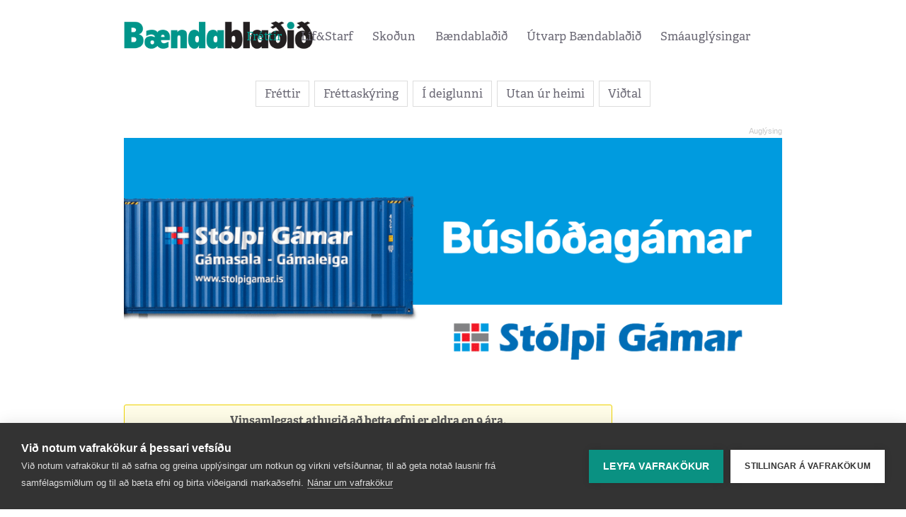

--- FILE ---
content_type: text/html; charset=UTF-8
request_url: https://www.bbl.is/frettir/aerin-sarabia-i-husavik-a-strondum-bar-sex-spraekum-lombum
body_size: 14889
content:
<!DOCTYPE html>
<html lang="is">
<head>
<meta charset="utf-8">
<meta http-equiv="X-UA-Compatible" content="IE=edge">
<meta name="format-detection" content="telephone=no">
<title>&#198;rin Sarab&#237;a &#237; H&#250;sav&#237;k &#225; Str&#246;ndum bar sex spr&#230;kum l&#246;mbum - Bændablaðið</title>
<link rel="stylesheet" href="/stylesheets/app.css?20210830c">
<meta name="viewport" content="width=device-width, initial-scale=1">
<link rel="shortcut icon" type="image/x-icon" href="/file/1/favicon.ico"/>

<script type="text/plain" data-consent="analytics">
function udm_(e){var t="comScore=",n=document,r=n.cookie,i="",s="indexOf",o="substring",u="length",a=2048,f,l="&ns_",c="&",h,p,d,v,m=window,g=m.encodeURIComponent||escape;if(r[s](t)+1)for(d=0,p=r.split(";"),v=p[u];d<v;d++)h=p[d][s](t),h+1&&(i=c+unescape(p[d][o](h+t[u])));e+=l+"_t="+ +(new Date)+l+"c="+(n.characterSet||n.defaultCharset||"")+"&c8="+g(n.title)+i+"&c7="+g(n.URL)+"&c9="+g(n.referrer),e[u]>a&&e[s](c)>0&&(f=e[o](0,a-8).lastIndexOf(c),e=(e[o](0,f)+l+"cut="+g(e[o](f+1)))[o](0,a)),n.images?(h=new Image,m.ns_p||(ns_p=h),h.src=e):n.write("<","p","><",'img src="',e,'" height="1" width="1" alt="*"',"><","/p",">")};
udm_('http'+(document.location.href.charAt(4)=='s'?'s://sb':'://b')+'.scorecardresearch.com/b?c1=2&c2=19986860&ns_vsite=bbl.is');
(function() {
	var udm = document.createElement('script');
	udm.type = 'text/javascript';
	udm.language = 'JavaScript1.3';
	udm.src = 'https://sb.scorecardresearch.com/c2/19986860/cs.js';

	var s = document.getElementsByTagName('script')[0];
	s.parentNode.insertBefore(udm, s);
})();
</script>

<!-- Google tag (gtag.js) -->
<script async src="https://www.googletagmanager.com/gtag/js?id=G-7KXNY5PY44"></script>
<script type="text/plain" data-consent="analytics">
   window.dataLayer = window.dataLayer || [];
   function gtag(){dataLayer.push(arguments);}
   gtag('js', new Date());
   gtag('config', 'G-7KXNY5PY44');
</script>

<script type="text/javascript">
var cpm = {};
(function(h,u,b){
var d=h.getElementsByTagName("script")[0],e=h.createElement("script");
e.async=true;e.src='https://cookiehub.net/c2/f33a91df.js';
e.onload=function(){u.cookiehub.load(b);}
d.parentNode.insertBefore(e,d);
})(document,window,cpm);
</script>

<link rel="apple-touch-icon" sizes="57x57" href="/favicon/apple-icon-57x57.png">
<link rel="apple-touch-icon" sizes="60x60" href="/favicon/apple-icon-60x60.png">
<link rel="apple-touch-icon" sizes="72x72" href="/favicon/apple-icon-72x72.png">
<link rel="apple-touch-icon" sizes="76x76" href="/favicon/apple-icon-76x76.png">
<link rel="apple-touch-icon" sizes="114x114" href="/favicon/apple-icon-114x114.png">
<link rel="apple-touch-icon" sizes="120x120" href="/favicon/apple-icon-120x120.png">
<link rel="apple-touch-icon" sizes="144x144" href="/favicon/apple-icon-144x144.png">
<link rel="apple-touch-icon" sizes="152x152" href="/favicon/apple-icon-152x152.png">
<link rel="apple-touch-icon" sizes="180x180" href="/favicon/apple-icon-180x180.png">
<link rel="icon" type="image/png" sizes="192x192"  href="/favicon/android-icon-192x192.png">
<link rel="icon" type="image/png" sizes="32x32" href="/favicon/favicon-32x32.png">
<link rel="icon" type="image/png" sizes="96x96" href="/favicon/favicon-96x96.png">
<link rel="icon" type="image/png" sizes="16x16" href="/favicon/favicon-16x16.png">
<link rel="manifest" href="/favicon/manifest.json">
<meta name="msapplication-TileColor" content="#ffffff">
<meta name="msapplication-TileImage" content="/favicon/ms-icon-144x144.png">
<meta name="theme-color" content="#ffffff">

<meta property="og:type" content="article">
<meta property="og:title" content="Ærin Sarabía í Húsavík á Ströndum bar sex sprækum lömbum">
<meta property="og:description" content="Bændurnir Hafdís Sturlaugs­dóttir og Matthías Sævar Lýðsson í Húsavík í Steingrímsfirði á Ströndum upplifðu einstakan atburð þann 5. maí síðastliðinn þegar ærin þeirra, Sarabía, bar sex lömbum og öllum lifandi. Afar sjaldgæft er að slíkt gerist hér á landi.   „Þetta gekk vel,“ sagði Hafdís í samt...">
<meta property="og:image" content="https://www.bbl.is/media/1/20160519_154920.jpg">
<meta property="og:url" content="https://www.bbl.is/frettir/aerin-sarabia-i-husavik-a-strondum-bar-sex-spraekum-lombum" />
<meta property="article:section" content="Fréttir"/>

  <script type="text/javascript" src="//log.gallup.is/gallup.js" async></script>
</head> 
<body class="">
  <div id="fb-root"></div>
  <script async defer crossorigin="anonymous" src="https://connect.facebook.net/is_IS/sdk.js#xfbml=1&version=v8.0" nonce="hI3wI3zL"></script>
 <div class="container-fluid header-section bg-white">
  <header class="container">
    <div class="row">
      <div class="logo">
        <a href="/"><img src="/images/logo.png" alt="Bændablaðið"/></a>
      </div>
 
<nav>
	<ul>
<li><a href="/frettir" class="active" target="">Fréttir</a>		<ul>
<li><a href="/frettir/frettir" class="">Fréttir</a></li><li><a href="/frettir/frettaskyring" class="">Fréttaskýring</a></li><li><a href="/frettir/i-deiglunni" class="">Í deiglunni</a></li><li><a href="/frettir/utan-ur-heimi" class="">Utan úr heimi</a></li><li><a href="/frettir/vidtal" class="">Viðtal</a></li>		</ul>
</li><li><a href="/lif-og-starf" class="" target="">Líf&Starf</a>		<ul>
<li><a href="/lif-og-starf/lif-og-starf" class="">Líf og starf</a></li><li><a href="/lif-og-starf/matarkrokurinn" class="">Matarkrókurinn</a></li><li><a href="/lif-og-starf/hannyrdahornid" class="">Hannyrðahornið</a></li><li><a href="/lif-og-starf/bondinn" class="">Bóndinn</a></li><li><a href="/lif-og-starf/folkid-sem-erfir-landid" class="">Fólkið sem erfir landið</a></li><li><a href="/lif-og-starf/menning" class="">Menning</a></li><li><a href="/lif-og-starf/velabasinn" class="">Vélabásinn</a></li>		</ul>
</li><li><a href="/skodun" class="" target="">Skoðun</a>		<ul>
<li><a href="/skodun/lesendaryni" class="">Lesendarýni</a></li><li><a href="/skodun/a-faglegum-notum" class="">Á faglegum nótum</a></li><li><a href="/skodun/af-vettvangi-baendasamtakana" class="">Af vettvangi Bændasamtakana</a></li><li><a href="/skodun/leidari" class="">Leiðari</a></li>		</ul>
</li><li><a href="/baendabladid" class="" target="">Bændablaðið</a>		<ul>
<li><a href="/baendabladid/um-baendabladid" class="">Um Bændablaðið</a></li><li><a href="/baendabladid/starfsfolk" class="">Starfsfólk</a></li><li><a href="/baendabladid/auglysingar-og-utgafudagsetningar" class="">Auglýsingar og útgáfudagsetningar</a></li><li><a href="/baendabladid/askrift" class="">Áskrift</a></li><li><a href="/baendabladid/timarit-baendabladsins" class="">Tímarit Bændablaðsins</a></li><li><a href="/baendabladid/dreifingastadir" class="">Dreifingastaðir</a></li><li><a href="/baendabladid/hladan" class="">Hlaðan </a></li>		</ul>
</li><li><a href="/utvarp-baendabladid" class="" target="">Útvarp Bændablaðið</a></li><li><a href="/smaauglysingar" class="" target="">Smáauglýsingar</a></li>	</ul>
</nav> 


    </div>

    <div>
      <a class="mobile-toggler d-sm-block d-md-block d-lg-none d-xl-none" href="javascript:void(0)">
        <span></span>
        <span></span>
        <span></span>
        <span></span>
      </a>
    </div>     
  </header>
</div>

<div class="container">
    <div class="row mb-4">
        <div class="col-12">
            <div class="text-center ">
                <ul class="tabs">
                        <li class="">
                            <a href="/frettir/frettir" target="">Fr&#233;ttir</a>
                        </li>
                        <li class="">
                            <a href="/frettir/frettaskyring" target="">Fr&#233;ttask&#253;ring</a>
                        </li>
                        <li class="">
                            <a href="/frettir/i-deiglunni" target="">&#205; deiglunni</a>
                        </li>
                        <li class="">
                            <a href="/frettir/utan-ur-heimi" target="">Utan &#250;r heimi</a>
                        </li>
                        <li class="">
                            <a href="/frettir/vidtal" target="">Vi&#240;tal</a>
                        </li>
                </ul>
            </div>
        </div>
    </div>
</div>


  <main>


	<div class="container m-auto d-none d-sm-block pb-4" data-noindex="1">
		<div class="row">
			<div class="ad m-auto">
				<div>
                    <a href="/click.aspx?id=116321" target="_blank">
                            <img src="/media/1/stolpi-gamar-geymslugamar1018x360.gif" border="0" alt="St&#243;lpiG&#225;mar">
                    </a>
				</div>
			</div>
		</div>
	</div>
	<div class="container m-auto d-block d-sm-none w-100 text-center pb-4" data-noindex="1">
		<div class="row">
			<div class="ad m-auto">
				<div>
                    <a href="/click.aspx?id=116321" target="_blank">
                            <img src="/media/1/stolpi-gamar-geymslugamar1018x360.gif" border="0" alt="St&#243;lpiG&#225;mar">
                    </a>
				</div>
			</div>
		</div>
	</div>		

	<div class="container  py-4">
		<div class="row">
			<div class="col-lg-9">
				<section data-dr-type="section" data-dr-name="body">
				
	<div class="articles">
		<div class="article">
						<div class="alert">Vinsamlegast athugið að þetta efni er eldra en 9 ára.</div>




				<div class="article-image mb-3">
                    <figure>
                            <img src="/media/1/20160519_154920.jpg?w=900" alt="&#198;rin Sarab&#237;a &#237; H&#250;sav&#237;k &#225; Str&#246;ndum bar sex spr&#230;kum l&#246;mbum" border="0">
                                                                    </figure>
				</div>

			<div class="article-text">
				<span class="date mb-3"><a href="/lif-og-starf" class="text-secondary">L&#237;f&amp;Starf </a> 7. júní 2016</span>

				<h1>Ærin Sarabía í Húsavík á Ströndum bar sex sprækum lömbum</h1>

					<div class="mb-4"><strong>Höfundur:</strong> H&#246;r&#240;ur Kristj&#225;nsson </div>

				<div>
	B&aelig;ndurnir Hafd&iacute;s Sturlaugs&shy;d&oacute;ttir og Matth&iacute;as S&aelig;var L&yacute;&eth;sson &iacute; H&uacute;sav&iacute;k &iacute; Steingr&iacute;msfir&eth;i &aacute; Str&ouml;ndum upplif&eth;u einstakan atbur&eth; &thorn;ann 5. ma&iacute; s&iacute;&eth;astli&eth;inn &thorn;egar &aelig;rin &thorn;eirra, Sarab&iacute;a, bar sex l&ouml;mbum og &ouml;llum lifandi. Afar sjaldg&aelig;ft er a&eth; sl&iacute;kt gerist h&eacute;r &aacute; landi.</div>
<div>
	&nbsp;</div>
<div>
	&bdquo;&THORN;etta gekk vel,&ldquo; sag&eth;i Hafd&iacute;s &iacute; samtali vi&eth; B&aelig;ndabla&eth;i&eth; en um var a&eth; r&aelig;&eth;a &thorn;rj&uacute; hr&uacute;tl&ouml;mb og &thorn;rj&aacute;r gimbrar. &bdquo;&THORN;au voru &ouml;ll spr&aelig;k &thorn;egar &thorn;au komu &iacute; heiminn.&ldquo;</div>
<div>
	&nbsp;</div>
<div>
	H&uacute;n telur a&eth; &thorn;etta kunni a&eth; einhverju leyti a&eth; sk&yacute;rast af &thorn;v&iacute; a&eth; &thorn;au eru me&eth; f&eacute; &iacute; s&iacute;num stofni sem hafa svokalla&eth; &THORN;okugen sem veldur ofurfrj&oacute;semi. Sarab&iacute;a ber n&uacute;meri&eth; 13-308. Foreldrar hennar eru Dolli (09-892) sem var &aacute; s&aelig;&eth;ingarst&ouml;&eth; og kom fr&aacute; Ragnari Bragasyni, b&oacute;nda &aacute; Heydals&aacute; &aacute; Str&ouml;ndum, og m&oacute;&eth;irin er Klukka (11-134) heimaalin &iacute; H&uacute;sav&iacute;k.</div>
<div>
	&nbsp;</div>
<div>
	<strong>Ber nafn teiknimyndastj&ouml;rnu</strong></div>
<div>
	&nbsp;</div>
<div>
	Nafni&eth; Sarab&iacute;a &aacute; &aacute;nni sem eigna&eth;ist sexlembingana &thorn;ykir s&eacute;rstakt. &THORN;a&eth; var barnabarn &thorn;eirra Hafd&iacute;sar og Matth&iacute;asar sem gaf henni nafni&eth;. Hann heitir Ingvar &THORN;&oacute;r P&eacute;tursson (5 &aacute;ra) og nefndi hann kindina eftir teiknimyndapers&oacute;nu &iacute; Konungi lj&oacute;nanna. Hafd&iacute;s segir a&eth; Sarab&iacute;a s&eacute; afar g&aelig;f og komi rakleitt til &thorn;eirra til a&eth; l&aacute;ta klappa s&eacute;r ef &thorn;au stoppa vi&eth; gar&eth;ann &thorn;ar sem h&uacute;n er.</div>
<div>
	&nbsp;</div>
<div>
	<strong>Mikil frj&oacute;semi hj&aacute; f&eacute;nu &iacute; H&uacute;sav&iacute;k</strong></div>
<div>
	&nbsp;</div>
<div>
	&bdquo;&THORN;a&eth; er g&oacute;&eth; frj&oacute;semi &iacute; stofninum og t&ouml;luvert af &thorn;r&iacute;lembum og fj&oacute;rlembum &iacute; gegnum t&iacute;&eth;ina. Vi&eth; h&ouml;fum &aacute;&eth;ur fengi&eth; fimm l&ouml;mb, en &thorn;&aacute; var eitt lambi&eth; dautt, en vi&eth; h&ouml;fum aldrei &aacute;&eth;ur fengi&eth; sex l&ouml;mb &iacute; einu og &ouml;ll lifandi og spr&aelig;k. Vi&eth; erum b&uacute;in a&eth; venja fj&ouml;gur l&ouml;mb undan m&oacute;&eth;urinni undir a&eth;rar &aelig;r svo h&uacute;n er bara me&eth; tv&ouml; n&uacute;na.&ldquo;</div>
<div>
	&nbsp;</div>
<div>
	&THORN;au hj&oacute;n eru me&eth; um 450 fj&aacute;r og var b&uacute;ist vi&eth; a&eth; bur&eth;i &aacute; b&aelig;num lyki um n&yacute;li&eth;na helgi. Megni&eth; er tv&iacute;lembt, en einar fj&oacute;rar fj&oacute;rlembdar. Hafd&iacute;s segir a&eth; &thorn;a&eth; hafi veri&eth; beitt s&oacute;nar &aacute; f&eacute;&eth; til a&eth; kanna hva&eth; &aelig;rnar voru me&eth; m&ouml;rg l&ouml;mb. &THORN;&aacute; hafi s&eacute;st me&eth; g&oacute;&eth;u m&oacute;ti fj&ouml;gur l&ouml;mb hj&aacute; sexlembunni, en talningama&eth;ur &thorn;or&eth;i ekki a&eth; segja til um hvort &thorn;a&eth; v&aelig;ru fleiri.&nbsp;</div>
<div>
	&nbsp;</div>
<div>
	<strong>Bur&eth;urinn gekk vel</strong></div>
<div>
	&nbsp;</div>
<div>
	&bdquo;Vi&eth; reyndum bara a&eth; gera vel vi&eth; fleirlemburnar okkar og &thorn;a&eth; lukka&eth;ist vel &thorn;&oacute; ekki hafi &ouml;ll l&ouml;mbin veri&eth; &nbsp; mj&ouml;g st&oacute;r,&ldquo; segir Hafd&iacute;s. Vi&eth; sl&iacute;ka lambamerg&eth; &iacute; einni kind m&aelig;tti &aelig;tla a&eth; bur&eth;ur gengi illa. Sl&iacute;kt var &thorn;&oacute; ekki raunin.&nbsp;</div>
<div>
	&nbsp;</div>
<div>
	&bdquo;Vi&eth; st&oacute;&eth;um yfir henni me&eth;an h&uacute;n bar, en h&uacute;n skila&eth;i l&ouml;mbunum &ouml;llum skammlaust &aacute;n hj&aacute;lpar. Eitt e&eth;a tv&ouml; komu &thorn;&oacute; &aacute; afturf&oacute;tunum, en &ouml;ll hin &aacute; e&eth;lilegan h&aacute;tt.&ldquo;</div>
<div>
	&nbsp;</div>
<div>
	<strong>Miki&eth; kal &iacute; t&uacute;num</strong></div>
<div>
	&nbsp;</div>
<div>
	&THORN;egar bur&eth;i l&yacute;kur b&iacute;&eth;a &ouml;nnur vi&eth;amikil st&ouml;rf &thorn;eirra hj&oacute;na &aacute; H&uacute;sav&iacute;kurb&uacute;inu. Hafd&iacute;s segir a&eth; t&uacute;n &thorn;ar um sl&oacute;&eth;ir s&eacute;u v&iacute;&eth;a illa kalin.&nbsp;</div>
<div>
	&nbsp;</div>
<div>
	&bdquo;Kali&eth; er miki&eth; og hefur ekki veri&eth; meira s&iacute;&eth;an &aacute; kal&aacute;runum &iacute; kringum 1970. Hj&aacute; okkur eru a&eth; minnsta kosti 9 hektarar mj&ouml;g illa farnir. Ekki er v&iacute;st a&eth; allt ver&eth;i endurr&aelig;kta&eth;. N&uacute;na er b&uacute;i&eth; a&eth; vinna upp 6 hektara sem voru rifnir upp &iacute; fyrra. Gert er r&aacute;&eth; fyrir a&eth; s&aacute; &thorn;ar r&yacute;gresi. Be&eth;i&eth; er eftir &uacute;ttekt til a&eth; sj&aacute; hve miki&eth; &iacute; vi&eth;b&oacute;t ver&eth;i unni&eth; upp.</div>
<div>
	&nbsp;</div>
<div>
	<strong>Framlei&eth;sla beint fr&aacute; b&yacute;li n&yacute;tur mikilla vins&aelig;lda</strong></div>
<div>
	&nbsp;</div>
<div>
	&THORN;a&eth; er meira en sau&eth;fj&aacute;rr&aelig;ktin sj&aacute;lf sem stundu&eth; er &iacute; H&uacute;sav&iacute;k, &thorn;v&iacute; &thorn;ar er einnig kj&ouml;tvinnsla sem gott or&eth; fer af. &THORN;ar fullvinna &thorn;au sitt eigi&eth; kj&ouml;t og selja.</div>
<div>
	&nbsp;</div>
<div>
	&bdquo;Vi&eth; vinnum um 25% af kj&ouml;tframlei&eth;slunni &aacute; b&aelig;num h&eacute;r heima og seljum afur&eth;irnar h&eacute;r &aacute; sv&aelig;&eth;inu. Vi&eth; sl&aacute;trum &ouml;llu okkar f&eacute; &aacute; Bl&ouml;ndu&oacute;si og hefur veri&eth; afar gott a&eth; eiga stj&oacute;rnendur og starfsmenn &thorn;ar. &THORN;eir eru afskaplega li&eth;legir og l&aacute;ta skrokkana hanga eftir okkar &oacute;skum.</div>
<div>
	&nbsp;</div>
<div>
	Vi&eth; sj&aacute;um svo veitingah&uacute;sinu Caf&eacute; Riis &aacute; H&oacute;lmav&iacute;k, sem er mj&ouml;g flott veitingah&uacute;s, fyrir &ouml;llu lambakj&ouml;ti. Er &thorn;v&iacute; haldi&eth; &aacute; lofti &thorn;ar hva&eth;an kj&ouml;ti&eth; kemur. R&eacute;ttirnir eru merktir beint fr&aacute; b&yacute;li og undir slagor&eth;unum Veisla a&eth; vestan. &THORN;&aacute; erum vi&eth; a&eth; vinna a&eth; &thorn;v&iacute; a&eth; &thorn;au geti fengi&eth; n&yacute;ja upprunavottunarmerki&eth; fr&aacute; Landssamt&ouml;kum sau&eth;fj&aacute;rb&aelig;nda &thorn;ar sem veitingakonan er me&eth; svo marga r&eacute;tti fr&aacute; okkur.&ldquo;</div>
<div>
	&nbsp;</div>
<div>
	Segir Hafd&iacute;s a&eth; miki&eth; s&eacute; spurt um framlei&eth;sluna, einkum af &uacute;tlendingum, og hvort kj&ouml;ti&eth; s&eacute; af sv&aelig;&eth;inu. Auk &thorn;ess a&eth; sj&aacute; fr&uacute; B&aacute;ru &nbsp;Karlsd&oacute;ttur &aacute; Caf&eacute; Riis fyrir kindakj&ouml;ti, &thorn;&aacute; selja &thorn;au einnig kj&ouml;t til Stellu Gu&eth;mundsd&oacute;ttur hj&aacute; fer&eth;a&thorn;j&oacute;nustufyrirt&aelig;kinu &iacute; Heydal vi&eth; &Iacute;safjar&eth;ardj&uacute;p og l&iacute;ka til veitingah&uacute;ssins &aacute; Laugarh&oacute;li.&nbsp;</div>
<div>
	&nbsp;</div>
<div>
	&bdquo;&THORN;etta hefur gengi&eth; vonum framar. Svo h&ouml;fum vi&eth; veri&eth; a&eth; kynna okkar v&ouml;rur &iacute; H&ouml;rpunni &iacute; Reykjav&iacute;k og h&ouml;fum selt v&iacute;&eth;ar.&ldquo;</div>
<div>
	&nbsp;</div>
<div>
	<strong>Hafa ekki undan a&eth; framlei&eth;a &bdquo;Lostalengjur&ldquo;</strong></div>
<div>
	&nbsp;</div>
<div>
	A&eth;allinn okkar &iacute; framlei&eth;slunni er &thorn;&oacute; &bdquo;Lostalengjur&ldquo;. &THORN;a&eth; er a&eth;albl&aacute;berjamar&iacute;nera&eth; &aelig;rkj&ouml;t e&eth;a &aelig;rv&ouml;&eth;var sem eru l&iacute;tils h&aacute;ttar reyktir og s&iacute;&eth;an &thorn;urrka&eth;ir. &THORN;etta er eins konar &thorn;urrskinka. &THORN;etta erum vi&eth; b&uacute;in a&eth; vera me&eth; &iacute; ein &aacute;tta &aacute;r og vorum &iacute; &thorn;r&oacute;unarverkefni me&eth; &thorn;etta me&eth; MAT&Iacute;S. Vi&eth; h&ouml;fum svo &thorn;r&oacute;a&eth; &thorn;etta frekar og betrumb&aelig;tt framlei&eth;sluna. N&uacute;na erum vi&eth; komin &aacute; gott r&oacute;l me&eth; &thorn;essa framlei&eth;slu og varan selst &uacute;t &uacute;r h&ouml;ndunum &aacute; okkur jafn &oacute;&eth;um og vi&eth; framlei&eth;um. Vi&eth; h&ouml;fum bara ekki n&aelig;gan t&iacute;ma afgangs til a&eth; geta framleitt n&oacute;gu miki&eth;.&ldquo;</div>
<div>
	&nbsp;</div>
<div>
	<strong>N&aacute; auknum vir&eth;isauka &uacute;t &uacute;r eigin framlei&eth;slu</strong></div>
<div>
	&nbsp;</div>
<div>
	&minus; Hvernig er svona heimavinnsla a&eth; koma &uacute;t, er &thorn;etta a&eth; borga sig?</div>
<div>
	&bdquo;&Eacute;g held a&eth; vi&eth; s&eacute;um alveg a&eth; f&aacute; fyrir okkar vinnu. Vi&eth; f&aacute;um vir&eth;isaukann sem skapast me&eth; heimaframlei&eth;slunni. L&iacute;ka &thorn;a&eth; a&eth; geta bo&eth;i&eth; upp &aacute; afur&eth;ir &uacute;r h&eacute;ra&eth;i, &thorn;a&eth; finnst m&eacute;r skipta miklu m&aacute;li.&ldquo;</div>
<div>
	Eiginma&eth;urinn Matth&iacute;as S&aelig;var L&yacute;&eth;sson er fr&aacute; b&aelig;num H&uacute;sav&iacute;k &thorn;ar sem foreldrar hans bjuggu &aacute;&eth;ur og &aelig;ttmenni hans hafa veri&eth; &thorn;ar &iacute; fimm &aelig;ttli&eth;i. T&oacute;ku Matth&iacute;as og Hafd&iacute;s alfari&eth; vi&eth; b&uacute;skapnum um 1990. Fyrir utan a&eth; sinna b&uacute;st&ouml;rfum er Hafd&iacute;s s&eacute;rfr&aelig;&eth;ingur hj&aacute; N&aacute;tt&uacute;rustofu Vestfjar&eth;a og sinnir &thorn;ar gr&oacute;&eth;urranns&oacute;knum og fleiru fr&aacute; starfst&ouml;&eth; sinni &aacute; H&oacute;lmav&iacute;k.</div>
<div>
	&nbsp;</div>
<h3>
	<strong>Sexlembingar afsprengi ofurfrj&oacute;semi vegna &thorn;okugens &iacute; sau&eth;f&eacute;</strong></h3>
<div>
	Dr. &Oacute;lafur R. D&yacute;rmundsson, sj&aacute;lfst&aelig;tt starfandi r&aacute;&eth;unautur, segir a&eth; sexlembingarnir &iacute; H&uacute;sav&iacute;k s&eacute;u ekki einstakt fyrirb&aelig;ri en sl&iacute;kur bur&eth;ur s&eacute; mj&ouml;g sjaldg&aelig;fur.</div>
<div>
	&nbsp;</div>
<div>
	&bdquo;Venjulega er um a&eth; r&aelig;&eth;a &aelig;r me&eth; &THORN;okugeni&eth; sem lei&eth;ir til &thorn;ess a&eth; fleiri egg losna og frj&oacute;vgast en &iacute; &ouml;&eth;ru f&eacute;. M&aelig;tti kalla ofurfrj&oacute;semi,&ldquo; segir &Oacute;lafur.</div>
<div>
	&nbsp;</div>
<div>
	&bdquo;Fyrsta tilviki&eth; sem m&eacute;r er kunnugt um var &aelig;rin St&oacute;ra-Kolla fr&aacute; St&oacute;rul&aacute;g &iacute; Hornafir&eth;i en &aelig;rin sem geni&eth; er kennt vi&eth; h&eacute;t &THORN;oka fr&aacute; Smyrlabj&ouml;rgum &iacute; Borgarhafnarhreppi hinum forna &iacute; Austur- Skaftafellsss&yacute;slu. &THORN;eir dr. J&oacute;n Vi&eth;ar J&oacute;nmundsson og dr. Stef&aacute;n A&eth;alsteinsson hafa einkum rannsaka&eth; og skrifa&eth; um &THORN;okuf&eacute; og hvernig &THORN;okugeni&eth; var uppg&ouml;tva&eth;.&nbsp;</div>
<div>
	&nbsp;</div>
<div>
	&Aacute;ri&eth; 2008 s&yacute;ndu dr. Stephen C. Bishop og samstarfmenn hans fram &aacute; a&eth; um st&ouml;kkbreytingu v&aelig;ri a&eth; r&aelig;&eth;a, en &iacute; Edinborg &iacute; Skotlandi og Aberystwyth &iacute; Wales voru r&aelig;kta&eth;ir blendingar me&eth; s&aelig;&eth;i &uacute;r tveim &iacute;slenskum hr&uacute;tum, Sk&uacute;m 81-844 og &THORN;risti 83-836, sem sent var til Edinborgar hausti&eth; 1985.&ldquo;</div>
<div>
	Fr&aacute; &thorn;eim &uacute;tflutningi var m.a. greint &iacute; myndskreyttri grein &iacute; Frey, 13.&ndash;14. tbl. 1990 eftir dr. &Oacute;laf R. D&yacute;rmundsson, en hann sko&eth;a&eth;i blendingsl&ouml;mbin, b&aelig;&eth;i &iacute; Edinborg og Aberystwyth, um m&aacute;na&eth;am&oacute;tin &aacute;g&uacute;st/september 1986. Ni&eth;urst&ouml;&eth;ur dr. Stephen og samstarfsmanna voru bygg&eth;ar &aacute; Edinborgarg&ouml;gnunum &thorn;ar sem unni&eth; var me&eth; Cheviot-f&eacute;.</div>
<div>
	&nbsp;</div>
<div>
	St&oacute;ra-Kolla, sem var uppi um og upp &uacute;r 1980, var venjulega &thorn;r&iacute;- e&eth;a fj&oacute;rlembd. H&uacute;n f&oacute;stra&eth;i sj&aacute;lf tv&ouml; af l&ouml;mbunum en hin fj&ouml;gur voru vanin undir a&eth;rar &aelig;r. &Ouml;ll lif&eth;u og voru falleg um hausi&eth;. Mynd af henni me&eth; l&ouml;mbin sex um hausti&eth; er m.a. &aacute; bls. 111 &iacute; minningarriti um dr. Halld&oacute;r P&aacute;lsson fr&aacute; 1989 &iacute; grein eftir &thorn;&aacute; dr. J&oacute;n Vi&eth;ar og dr. Stef&aacute;n (Reproduction, Growth and Nutrition in Sheep). Ritinu ritst&yacute;r&eth;u dr. &Oacute;lafur R. D&yacute;rmundsson og dr. Sigurgeir &THORN;orgeirsson.</div>
<p>
	&nbsp;</p>

			</div>

								<p class="mt-5 font-weight-bold">10 myndir:</p>
								<div class="row">
										<div class="col-4 col-md-3 my-2">
											<a class="fancybox" data-fancybox="gallery-799" href="/media/1/img_2887.jpg" data-caption="Kal &#237; t&#250;num hefur ekki veri&#240; meira &#237; H&#250;sav&#237;k &#225; Str&#246;ndum s&#237;&#240;an um 1970. " title=""><img class="img-fluid" src="/media/1/img_2887.jpg?w=200&h=120&mode=crop" alt="" /></a>
										</div>
										<div class="col-4 col-md-3 my-2">
											<a class="fancybox" data-fancybox="gallery-799" href="/media/1/rullup.jpg" data-caption="" title=""><img class="img-fluid" src="/media/1/rullup.jpg?w=200&h=120&mode=crop" alt="" /></a>
										</div>
										<div class="col-4 col-md-3 my-2">
											<a class="fancybox" data-fancybox="gallery-799" href="/media/1/lostal.jpg" data-caption="Lostalengjur, l&#233;ttreykt &#254;urrskinka &#250;r &#230;rkj&#246;ti fr&#225; H&#250;sav&#237;kurb&#250;inu, renna &#250;t eins og heitar lummur. " title=""><img class="img-fluid" src="/media/1/lostal.jpg?w=200&h=120&mode=crop" alt="" /></a>
										</div>
										<div class="col-4 col-md-3 my-2">
											<a class="fancybox" data-fancybox="gallery-799" href="/media/1/hafdis-sturlaugs&#173;dottir-og-matthias-saevar-lydsson-i-husavik.jpg" data-caption="Hj&#243;nin Matth&#237;as S&#230;var L&#253;&#240;sson og Hafd&#237;s Sturlaugs&#173;d&#243;ttir a&#240; marka." title=""><img class="img-fluid" src="/media/1/hafdis-sturlaugs&#173;dottir-og-matthias-saevar-lydsson-i-husavik.jpg?w=200&h=120&mode=crop" alt="" /></a>
										</div>
										<div class="col-4 col-md-3 my-2">
											<a class="fancybox" data-fancybox="gallery-799" href="/media/1/husavik-a-strondum.jpg" data-caption="" title=""><img class="img-fluid" src="/media/1/husavik-a-strondum.jpg?w=200&h=120&mode=crop" alt="" /></a>
										</div>
										<div class="col-4 col-md-3 my-2">
											<a class="fancybox" data-fancybox="gallery-799" href="/media/1/bjugu2-1.jpg" data-caption="Matth&#237;as vi&#240; reyksk&#225;pinn fullan a&#240; kindabj&#250;gum af H&#250;sav&#237;kurb&#250;inu. " title=""><img class="img-fluid" src="/media/1/bjugu2-1.jpg?w=200&h=120&mode=crop" alt="" /></a>
										</div>
										<div class="col-4 col-md-3 my-2">
											<a class="fancybox" data-fancybox="gallery-799" href="/media/1/20160519_154920.jpg" data-caption="" title=""><img class="img-fluid" src="/media/1/20160519_154920.jpg?w=200&h=120&mode=crop" alt="" /></a>
										</div>
										<div class="col-4 col-md-3 my-2">
											<a class="fancybox" data-fancybox="gallery-799" href="/media/1/20160519_154901.jpg" data-caption="Matth&#237;as S&#230;var me&#240; Sarab&#237;u og eitt af l&#246;mbunum sex." title=""><img class="img-fluid" src="/media/1/20160519_154901.jpg?w=200&h=120&mode=crop" alt="" /></a>
										</div>
										<div class="col-4 col-md-3 my-2">
											<a class="fancybox" data-fancybox="gallery-799" href="/media/1/20160506_222229.jpg" data-caption="" title=""><img class="img-fluid" src="/media/1/20160506_222229.jpg?w=200&h=120&mode=crop" alt="" /></a>
										</div>
										<div class="col-4 col-md-3 my-2">
											<a class="fancybox" data-fancybox="gallery-799" href="/media/1/20160506_204357.jpg" data-caption="&#198;rin Sarab&#237;a me&#240; l&#246;mbin s&#237;n sex. Myndir / HS " title=""><img class="img-fluid" src="/media/1/20160506_204357.jpg?w=200&h=120&mode=crop" alt="" /></a>
										</div>
								</div>


				<div class="article-social mt-3">
					<a href="https://www.facebook.com/share.php?u=https%3a%2f%2fwww.bbl.is%2ffrettir%2faerin-sarabia-i-husavik-a-strondum-bar-sex-spraekum-lombum" class="share-nw"><i class="fa fa-facebook-square secondary"></i></a>
					<a href="https://twitter.com/share?url=https%3a%2f%2fwww.bbl.is%2ffrettir%2faerin-sarabia-i-husavik-a-strondum-bar-sex-spraekum-lombum&text=%c3%86rin+Sarab%c3%ada+%c3%ad+H%c3%basav%c3%adk+%c3%a1+Str%c3%b6ndum+bar+sex+spr%c3%a6kum+l%c3%b6mbum" class="share-nw"><i class="fa fa-twitter-square"></i></a>
					<a href="https://www.linkedin.com/cws/share?url=https%3a%2f%2fwww.bbl.is%2ffrettir%2faerin-sarabia-i-husavik-a-strondum-bar-sex-spraekum-lombum" class="share-nw"><i class="fa fa-linkedin-square share-nw" aria-hidden="true"></i></a>
					<a href="https://pinterest.com/pin/create/button/?url=https%3a%2f%2fwww.bbl.is%2ffrettir%2faerin-sarabia-i-husavik-a-strondum-bar-sex-spraekum-lombum&media=https%3a%2f%2fwww.bbl.is%2fmedia%2f1%2f20160519_154920.jpg&description=%c3%86rin+Sarab%c3%ada+%c3%ad+H%c3%basav%c3%adk+%c3%a1+Str%c3%b6ndum+bar+sex+spr%c3%a6kum+l%c3%b6mbum" class="share-nw"><i class="fa fa-pinterest-square share-nw" aria-hidden="true"></i></a>
				</div>



		</div>

		<div class="my-3">
			<div class="d-block d-lg-none" style="margin:0px auto;max-width:300px;" data-noindex="1">
				<div id="adn-id-wkxfty63fldtjsmb" style="display: none"></div>
			</div>
			<div class="d-none d-lg-block" style="margin:0px auto;max-width:728px;" data-noindex="1">
				<div id="adn-id-plvv0b3cwnt3cm6t" style="display: none"></div>
			</div>
		</div>


		<div class="row mt-5">
						<div class="col-lg-6 article article-sm">
							<div class="article-image">
                                <a href="/frettir/hjukrunarfraedinemi-hlaut-500000-krona-styrk-ur-snorrasjodi">
                                        <img src="/media/1/styrkur-ur-snorrasjodi.jpg?w=235&h=188&mode=crop" alt="Hj&#250;krunarfr&#230;&#240;inemi hlaut 500.000 kr&#243;na styrk &#250;r Snorrasj&#243;&#240;i" border="0">
                                </a>
							</div>
							<div class="article-text">
								<span class="date"><a href="/frettir" class="text-secondary">Fr&#233;ttir</a> 20. jan&#250;ar 2026</span>
								<h4><a href="/frettir/hjukrunarfraedinemi-hlaut-500000-krona-styrk-ur-snorrasjodi">Hj&#250;krunarfr&#230;&#240;inemi hlaut 500.000 kr&#243;na styrk &#250;r Snorrasj&#243;&#240;i</a></h4>
								<p>Hinn 29. desember f&#243;r fram &#250;thlutun &#237; M&#250;la&#254;ingi &#250;r svonefndum Snorrasj&#243;&#240;i en &#254;et...</p>
							</div>
						</div>
						<div class="col-lg-6 article article-sm">
							<div class="article-image">
                                <a href="/frettir/vatnsaflsvirkjun-aaetlud-i-gilsardal">
                                        <img src="/media/1/heradsfloi.jpg?w=235&h=188&mode=crop" alt="Vatnsaflsvirkjun &#225;&#230;tlu&#240; &#237; Gils&#225;rdal" border="0">
                                </a>
							</div>
							<div class="article-text">
								<span class="date"><a href="/frettir" class="text-secondary">Fr&#233;ttir</a> 20. jan&#250;ar 2026</span>
								<h4><a href="/frettir/vatnsaflsvirkjun-aaetlud-i-gilsardal">Vatnsaflsvirkjun &#225;&#230;tlu&#240; &#237; Gils&#225;rdal</a></h4>
								<p>Orkusalan ehf. vinnur a&#240; ger&#240; deiliskipulags fyrir 6,7 MW vatnsaflsvirkjun ofarl...</p>
							</div>
						</div>
						<div class="col-lg-6 article article-sm">
							<div class="article-image">
                                <a href="/frettir/husnaedi-grunnskolans-til-leigu">
                                        <img src="/media/1/grunnskolinn-a-holum-mynd.jpg?w=235&h=188&mode=crop" alt="H&#250;sn&#230;&#240;i grunnsk&#243;lans til leigu" border="0">
                                </a>
							</div>
							<div class="article-text">
								<span class="date"><a href="/frettir" class="text-secondary">Fr&#233;ttir</a> 20. jan&#250;ar 2026</span>
								<h4><a href="/frettir/husnaedi-grunnskolans-til-leigu">H&#250;sn&#230;&#240;i grunnsk&#243;lans til leigu</a></h4>
								<p>Sveitarf&#233;lagi&#240; Skagafj&#246;r&#240;ur augl&#253;sir n&#250; til leigu Grunnsk&#243;lann &#225; H&#243;lum &#237; Hjaltad...</p>
							</div>
						</div>
						<div class="col-lg-6 article article-sm">
							<div class="article-image">
                                <a href="/frettir/stefna-islands-um-liffraedilega-fjolbreytni">
                                        <img src="/media/1/myri-mosi-15-1-1.jpg?w=235&h=188&mode=crop" alt="Stefna &#205;slands um l&#237;ffr&#230;&#240;ilega fj&#246;lbreytni" border="0">
                                </a>
							</div>
							<div class="article-text">
								<span class="date"><a href="/frettir" class="text-secondary">Fr&#233;ttir</a> 20. jan&#250;ar 2026</span>
								<h4><a href="/frettir/stefna-islands-um-liffraedilega-fjolbreytni">Stefna &#205;slands um l&#237;ffr&#230;&#240;ilega fj&#246;lbreytni</a></h4>
								<p>Stefna &#205;slands um l&#237;ffr&#230;&#240;ilega fj&#246;lbreytni til &#225;rsins 2030 hefur veri&#240; gefin &#250;t.</p>
							</div>
						</div>
						<div class="col-lg-6 article article-sm">
							<div class="article-image">
                                <a href="/frettir/skyrari-flokkun-dyrasjukdoma-og-enn-betra-eftirlit">
                                        <img src="/media/1/icelandic-horse-58563061280.jpg?w=235&h=188&mode=crop" alt="Sk&#253;rari flokkun d&#253;rasj&#250;kd&#243;ma og enn betra eftirlit" border="0">
                                </a>
							</div>
							<div class="article-text">
								<span class="date"><a href="/frettir" class="text-secondary">Fr&#233;ttir</a> 20. jan&#250;ar 2026</span>
								<h4><a href="/frettir/skyrari-flokkun-dyrasjukdoma-og-enn-betra-eftirlit">Sk&#253;rari flokkun d&#253;rasj&#250;kd&#243;ma og enn betra eftirlit</a></h4>
								<p>Atvinnuvegar&#225;&#240;uneyti&#240; hefur birt dr&#246;g a&#240; regluger&#240; um flokkun tilkynningar- og s...</p>
							</div>
						</div>
						<div class="col-lg-6 article article-sm">
							<div class="article-image">
                                <a href="/frettir/verndun-vatns-og-vistkerfa-thess">
                                        <img src="/media/1/river-91280551280.jpg?w=235&h=188&mode=crop" alt="Verndun vatns og vistkerfa &#254;ess" border="0">
                                </a>
							</div>
							<div class="article-text">
								<span class="date"><a href="/frettir" class="text-secondary">Fr&#233;ttir</a> 20. jan&#250;ar 2026</span>
								<h4><a href="/frettir/verndun-vatns-og-vistkerfa-thess">Verndun vatns og vistkerfa &#254;ess</a></h4>
								<p>Markmi&#240; n&#253;s frumvarps um vatnam&#225;l, sem n&#250; er &#237; samr&#225;&#240;sg&#225;tt stj&#243;rnvalda, er einku...</p>
							</div>
						</div>
						<div class="col-lg-6 article article-sm">
							<div class="article-image">
                                <a href="/frettir/nytt-maelabord-bi-tekid-i-notkun">
                                        <img src="/media/1/maelabordskjamynd1.png?w=235&h=188&mode=crop" alt="N&#253;tt m&#230;labor&#240; B&#205; teki&#240; &#237; notkun" border="0">
                                </a>
							</div>
							<div class="article-text">
								<span class="date"><a href="/frettir" class="text-secondary">Fr&#233;ttir</a> 20. jan&#250;ar 2026</span>
								<h4><a href="/frettir/nytt-maelabord-bi-tekid-i-notkun">N&#253;tt m&#230;labor&#240; B&#205; teki&#240; &#237; notkun</a></h4>
								<p>N&#253;tt m&#230;labor&#240; hefur veri&#240; teki&#240; &#237; notkun hj&#225; B&#230;ndasamt&#246;kum &#205;slands (B&#205;) sem &#225; a&#240;...</p>
							</div>
						</div>
						<div class="col-lg-6 article article-sm">
							<div class="article-image">
                                <a href="/frettir/fuglar-i-vaxandi-utrymingarhaettu">
                                        <img src="/media/1/fjoruspoipixabay.jpg?w=235&h=188&mode=crop" alt="Fuglar &#237; vaxandi &#250;tr&#253;mingarh&#230;ttu" border="0">
                                </a>
							</div>
							<div class="article-text">
								<span class="date"><a href="/frettir" class="text-secondary">Fr&#233;ttir</a> 20. jan&#250;ar 2026</span>
								<h4><a href="/frettir/fuglar-i-vaxandi-utrymingarhaettu">Fuglar &#237; vaxandi &#250;tr&#253;mingarh&#230;ttu</a></h4>
								<p>N&#253;r v&#225;listi &#237;slenskra fugla lei&#240;ir &#237; lj&#243;s a&#240; 43 tegundir eru &#225; v&#225;lista, &#254;ar af 3...</p>
							</div>
						</div>
		</div>
	</div>

				</section>  



	<div class="container m-auto d-none d-sm-block my-3" data-noindex="1">
		<div class="row">
			<div class="ad m-auto">
				<div>
                    <a href="/click.aspx?id=113244" target="_blank">
                            <img src="/media/1/hilltip-bordi-fyrir-vef.png" border="0" alt="AWendel">
                    </a>
				</div>
			</div>
		</div>
	</div>
	<div class="container m-auto d-block d-sm-none w-100 text-center my-3" data-noindex="1">
		<div class="row">
			<div class="ad m-auto">
				<div>
                    <a href="/click.aspx?id=113244" target="_blank">
                            <img src="/media/1/hilltip-bordi-fyrir-vef.png" border="0" alt="AWendel">
                    </a>
				</div>
			</div>
		</div>
	</div>		


			</div>
			<div class="col-lg-3">


<div style="margin:0px -15px;" class="mt-3 mt-lg-0 mb-3">
	<div style="margin:0px auto;max-width:310px;" data-noindex="1">
		<div id="adn-00000000000671a4" style="display: none;"></div>
	</div>
</div>

    <div class="row" data-noindex="1">
        <div class="col-lg-12">
            <h2 class="header"><a href="">Mest lesi&#240;</a></h2>
        </div>
    </div>
<div class="row articles" data-noindex="1">
        <div class="col-lg-12 article article-xs">
            <div class="article-image">
                <a href="/lif-og-starf/hannyrdahornid/ullarsokkar-huldu-brynjolfsdottur">
                        <img src="/media/1/20200208123931.jpg?w=110&h=87&mode=crop" alt="Ullarsokkar Huldu Brynj&#243;lfsd&#243;ttur">
                </a>
            </div>
            <div class="article-text">
                <span class="date">14. desember 2021</span>
                <h4><a href="/lif-og-starf/hannyrdahornid/ullarsokkar-huldu-brynjolfsdottur">Ullarsokkar Huldu Brynj&#243;lfsd&#243;ttur</a></h4>
            </div>
        </div>
        <div class="col-lg-12 article article-xs">
            <div class="article-image">
                <a href="/lif-og-starf/lif-og-starf/fjolmargir-kryndir-i-yngri-flokkum">
                        <img src="/media/1/bblkrcflokkur.jpg?w=110&h=87&mode=crop" alt="Fj&#246;lmargir kr&#253;ndir &#237; yngri flokkum ">
                </a>
            </div>
            <div class="article-text">
                <span class="date">30. desember 2025</span>
                <h4><a href="/lif-og-starf/lif-og-starf/fjolmargir-kryndir-i-yngri-flokkum">Fj&#246;lmargir kr&#253;ndir &#237; yngri flokkum </a></h4>
            </div>
        </div>
        <div class="col-lg-12 article article-xs">
            <div class="article-image">
                <a href="/lif-og-starf/lif-og-starf/fedgin-skrifa-um-rettir-a-islandi">
                        <img src="/media/1/rettir-mynd-1.jpg?w=110&h=87&mode=crop" alt="Fe&#240;gin skrifa um r&#233;ttir &#225; &#205;slandi">
                </a>
            </div>
            <div class="article-text">
                <span class="date">28. desember 2025</span>
                <h4><a href="/lif-og-starf/lif-og-starf/fedgin-skrifa-um-rettir-a-islandi">Fe&#240;gin skrifa um r&#233;ttir &#225; &#205;slandi</a></h4>
            </div>
        </div>
        <div class="col-lg-12 article article-xs">
            <div class="article-image">
                <a href="/lif-og-starf/lif-og-starf/myndfloturinn-logar">
                        <img src="/media/1/dsc06644.jpg?w=110&h=87&mode=crop" alt="Myndfl&#246;turinn logar">
                </a>
            </div>
            <div class="article-text">
                <span class="date">28. desember 2025</span>
                <h4><a href="/lif-og-starf/lif-og-starf/myndfloturinn-logar">Myndfl&#246;turinn logar</a></h4>
            </div>
        </div>
        <div class="col-lg-12 article article-xs">
            <div class="article-image">
                <a href="/lif-og-starf/bondinn/enginn-dagur-eins-1">
                        <img src="/media/1/screenshot-2025-06-03-at-10.38.42.png?w=110&h=87&mode=crop" alt="Enginn dagur eins">
                </a>
            </div>
            <div class="article-text">
                <span class="date">3. j&#250;n&#237; 2025</span>
                <h4><a href="/lif-og-starf/bondinn/enginn-dagur-eins-1">Enginn dagur eins</a></h4>
            </div>
        </div>
</div>

    
		<div class="row" data-noindex="1">
			<div class="w-100 h-100">
				<!-- 310x400 - cw_icelandiclamb_folkid_vefad_c_310x400_end -->
<script id="bid-255880" data-overcast="banner" src="https://static.airserve.net/base/agency.js?v1&id=bid-255880&autorender=1" data-urls="mediacom/icelandic-lamb/folkid-25/255880/index.html" data-width="310" callback="%%CLICK_URL_UNESC%%" data-dfp-pattern="%%PATTERN:url%%" data-height="400" data-disable_vertical_scaling="false" data-responsive="true"></script>
			</div>
		</div>



<div class="row" data-noindex="1">
    <div class="col-lg-12">
        <h2 class="header"><a href="/baendabladid">Tölublaðið</a></h2>
    </div>
</div>
    <div class="row" data-noindex="1">
        <div class="col-lg-12">
            <div class="slider" data-item="1" data-loop="true" data-controls="true" data-auto-height="true">
                <ul>
                        <li>
                            <div class="issue">
                                <h4>1. tölublað 2026</h4>
                                <div class="issue-date">15. jan&#250;ar 2026</div>
                                <a class="font-weight-bold mt-1" target="_blank" href="/media/1/bbl1.tbl.2026iii.pdf">Sækja blaðið (PDF)</a>
                                <div class="px-5">
                                    <a href="/baendabladid/2026/issue-1">
                                            <img class="img-fluid" src="/media/1/forsida-14.png?w=330&h=467&mode=crop&scale=both" alt="Bændablaðið 1. tbl. 2026. árg.">
                                    </a>
                                </div>
                                    <div class="row articles mt-3">
                                            <div class="col-lg-12 article article-xs mt-2">
                                                <div class="article-image">
                                                    <a href="/frettir/hjukrunarfraedinemi-hlaut-500000-krona-styrk-ur-snorrasjodi">
                                                            <img src="/media/1/styrkur-ur-snorrasjodi.jpg?w=110&h=87&mode=crop" alt="Hj&#250;krunarfr&#230;&#240;inemi hlaut 500.000 kr&#243;na styrk &#250;r Snorrasj&#243;&#240;i">
                                                    </a>
                                                </div>
                                                <div class="article-text text-left">
                                                    <span class="date">20. jan&#250;ar</span>
                                                    <h4><a href="/frettir/hjukrunarfraedinemi-hlaut-500000-krona-styrk-ur-snorrasjodi">Hj&#250;krunarfr&#230;&#240;inemi hlaut 500.000 kr&#243;na styrk &#250;r Snorrasj&#243;&#240;i</a></h4>
                                                </div>
                                            </div>
                                            <div class="col-lg-12 article article-xs mt-2">
                                                <div class="article-image">
                                                    <a href="/frettir/vatnsaflsvirkjun-aaetlud-i-gilsardal">
                                                            <img src="/media/1/heradsfloi.jpg?w=110&h=87&mode=crop" alt="Vatnsaflsvirkjun &#225;&#230;tlu&#240; &#237; Gils&#225;rdal">
                                                    </a>
                                                </div>
                                                <div class="article-text text-left">
                                                    <span class="date">20. jan&#250;ar</span>
                                                    <h4><a href="/frettir/vatnsaflsvirkjun-aaetlud-i-gilsardal">Vatnsaflsvirkjun &#225;&#230;tlu&#240; &#237; Gils&#225;rdal</a></h4>
                                                </div>
                                            </div>
                                            <div class="col-lg-12 article article-xs mt-2">
                                                <div class="article-image">
                                                    <a href="/frettir/husnaedi-grunnskolans-til-leigu">
                                                            <img src="/media/1/grunnskolinn-a-holum-mynd.jpg?w=110&h=87&mode=crop" alt="H&#250;sn&#230;&#240;i grunnsk&#243;lans til leigu">
                                                    </a>
                                                </div>
                                                <div class="article-text text-left">
                                                    <span class="date">20. jan&#250;ar</span>
                                                    <h4><a href="/frettir/husnaedi-grunnskolans-til-leigu">H&#250;sn&#230;&#240;i grunnsk&#243;lans til leigu</a></h4>
                                                </div>
                                            </div>
                                    </div>
                            </div>
                        </li>
                        <li>
                            <div class="issue">
                                <h4>23. tölublað 2025</h4>
                                <div class="issue-date">18. desember 2025</div>
                                <a class="font-weight-bold mt-1" target="_blank" href="/media/1/bbl23.tbl.2025ii.pdf">Sækja blaðið (PDF)</a>
                                <div class="px-5">
                                    <a href="/baendabladid/2025/issue-23">
                                            <img class="img-fluid" src="/media/1/forsida-13.png?w=330&h=467&mode=crop&scale=both" alt="Bændablaðið 23. tbl. 2025. árg.">
                                    </a>
                                </div>
                                    <div class="row articles mt-3">
                                            <div class="col-lg-12 article article-xs mt-2">
                                                <div class="article-image">
                                                    <a href="/frettir/utan-ur-heimi/hvatt-til-meiri-matvaelaframleidslu">
                                                            <img src="/media/1/turnip-82660931280.jpg?w=110&h=87&mode=crop" alt="Hvatt til meiri matv&#230;laframlei&#240;slu">
                                                    </a>
                                                </div>
                                                <div class="article-text text-left">
                                                    <span class="date">6. jan&#250;ar</span>
                                                    <h4><a href="/frettir/utan-ur-heimi/hvatt-til-meiri-matvaelaframleidslu">Hvatt til meiri matv&#230;laframlei&#240;slu</a></h4>
                                                </div>
                                            </div>
                                            <div class="col-lg-12 article article-xs mt-2">
                                                <div class="article-image">
                                                    <a href="/frettir/utan-ur-heimi/hljodbylgjur-slokkva-elda">
                                                            <img src="/media/1/skogareldurpixabay.jpg?w=110&h=87&mode=crop" alt="Hlj&#243;&#240;bylgjur sl&#246;kkva elda">
                                                    </a>
                                                </div>
                                                <div class="article-text text-left">
                                                    <span class="date">6. jan&#250;ar</span>
                                                    <h4><a href="/frettir/utan-ur-heimi/hljodbylgjur-slokkva-elda">Hlj&#243;&#240;bylgjur sl&#246;kkva elda</a></h4>
                                                </div>
                                            </div>
                                            <div class="col-lg-12 article article-xs mt-2">
                                                <div class="article-image">
                                                    <a href="/skodun/a-faglegum-notum/heimsokn-til-rumeniu-og-fleiri-frettir-af-digi-rangeland-verkefninu">
                                                            <img src="/media/1/digi1st-tnws2511-42.jpg?w=110&h=87&mode=crop" alt="Heims&#243;kn til R&#250;men&#237;u og fleiri fr&#233;ttir af DIGI-Rangeland verkefninu">
                                                    </a>
                                                </div>
                                                <div class="article-text text-left">
                                                    <span class="date">6. jan&#250;ar</span>
                                                    <h4><a href="/skodun/a-faglegum-notum/heimsokn-til-rumeniu-og-fleiri-frettir-af-digi-rangeland-verkefninu">Heims&#243;kn til R&#250;men&#237;u og fleiri fr&#233;ttir af DIGI-Rangeland verkefninu</a></h4>
                                                </div>
                                            </div>
                                    </div>
                            </div>
                        </li>
                        <li>
                            <div class="issue">
                                <h4>22. tölublað 2025</h4>
                                <div class="issue-date">03. desember 2025</div>
                                <a class="font-weight-bold mt-1" target="_blank" href="/media/1/bbl22.tbl.2025.pdf">Sækja blaðið (PDF)</a>
                                <div class="px-5">
                                    <a href="/baendabladid/2025/issue-22">
                                            <img class="img-fluid" src="/media/1/forsida-12.png?w=330&h=467&mode=crop&scale=both" alt="Bændablaðið 22. tbl. 2025. árg.">
                                    </a>
                                </div>
                                    <div class="row articles mt-3">
                                            <div class="col-lg-12 article article-xs mt-2">
                                                <div class="article-image">
                                                    <a href="/skodun/a-faglegum-notum/af-hverju-er-t137-betra">
                                                            <img src="/media/1/251130-skordungur-fra-skardaborg-c-bjarki-sigurdsson.jpg?w=110&h=87&mode=crop" alt="Af hverju er T137 betra?">
                                                    </a>
                                                </div>
                                                <div class="article-text text-left">
                                                    <span class="date">16. desember</span>
                                                    <h4><a href="/skodun/a-faglegum-notum/af-hverju-er-t137-betra">Af hverju er T137 betra?</a></h4>
                                                </div>
                                            </div>
                                            <div class="col-lg-12 article article-xs mt-2">
                                                <div class="article-image">
                                                    <a href="/folk/lif-og-starf/ekki-gripid-i-tomt">
                                                            <img src="/media/1/screenshot-2025-12-16-at-08.05.29.png?w=110&h=87&mode=crop" alt="Ekki gripi&#240; &#237; t&#243;mt">
                                                    </a>
                                                </div>
                                                <div class="article-text text-left">
                                                    <span class="date">16. desember</span>
                                                    <h4><a href="/folk/lif-og-starf/ekki-gripid-i-tomt">Ekki gripi&#240; &#237; t&#243;mt</a></h4>
                                                </div>
                                            </div>
                                            <div class="col-lg-12 article article-xs mt-2">
                                                <div class="article-image">
                                                    <a href="/folk/matarkrokurinn/svinaskanki-ad-thyskum-sid">
                                                            <img src="/media/1/image-3.png?w=110&h=87&mode=crop" alt="Sv&#237;naskanki a&#240; &#254;&#253;skum si&#240;">
                                                    </a>
                                                </div>
                                                <div class="article-text text-left">
                                                    <span class="date">16. desember</span>
                                                    <h4><a href="/folk/matarkrokurinn/svinaskanki-ad-thyskum-sid">Sv&#237;naskanki a&#240; &#254;&#253;skum si&#240;</a></h4>
                                                </div>
                                            </div>
                                    </div>
                            </div>
                        </li>
                </ul>
            </div>
        </div>
    </div>


    
		<div class="row" data-noindex="1">
			<div class="col-lg-12 text-center my-3">
                <a href="/click.aspx?id=71735" target="_blank">
                        <img class="img-fluid" src="/media/1/asko.png" border="0" alt="&#193;sco" class="mw-100">
                </a>
			</div>
		</div>

				
			</div>
		</div>
	</div>


  </main>

  <footer>
    <div class="container-fluid py-4 mt-5 bg-green">
    <div class="container pt-4 pb-3">
      <div class="row">
        <div class="col-lg-3">
          <h5>Bændablaðið</h5>
          <p>Borgartúni 25, 4. hæð<br>
          105 Reykjavík</p>
          <p><a style="color:#fff" href="tel:+3545630300"><i class="fad fa-phone"></i> Sími: 563 0300</a><br> 
	  <a style="color:#fff" href="mailto:bbl@bondi.is"><i class="fad fa-envelope"></i> bbl@bondi.is</a><br />
	  <a style="color:#fff" href="mailto:augl@bondi.is"><i class="fad fa-envelope"></i> augl@bondi.is</a></p>
          <div class="social">
            <div class="social-icon">
              <a href="https://www.facebook.com/baendabladid/" target="_blank"><span class="fa fa-facebook"></span></a>
            </div>
            <div class="social-icon">
              <a href="https://www.instagram.com/baendabladid" target="_blank"><span class="fa fa-instagram"></span></a>
            </div>

          </div>

        </div>
        <div class="col-lg-3">
          <ul>
            <li><a href="/frettir">Fréttir</a></li>
            <li><a href="/skodun">Skoðun</a></li>
            <li><a href="/folk/gamalt-og-gott">Gamalt og gott</a></li>
            <li><a href="/frettir/fraedsluhornid">Fræðsluhornið</a></li>
            <li><a href="/frettir/frettaskyring">Fréttaskýring</a></li>
            <li><a href="/frettir/umhverfismal-og-landbunadur">Umhverfismál og landbúnaður</a></li>
            <li><a href="/frettir/hross-og-hestamennska">Hross og hestamennska</a></li>
            <li><a href="/frettir/oryggi-heilsa-og-umhverfi">Öryggi, heilsa og umhverfi</a></li>
          </ul>          
        </div>
        <div class="col-lg-3">
          <ul>
            <li><a href="/lif-og-starf">Líf&Starf</a></li>
            <li><a href="/lif-og-starf/islensk-honnun">Íslensk hönnun</a></li>
            <li><a href="/lif-og-starf/matarkrokurinn">Matarkrókurinn</a></li>
            <li><a href="/lif-og-starf/hannyrdahornid">Hannyrðahornið</a></li>
            <li><a href="/lif-og-starf/bondinn">Bóndinn</a></li>
            <li><a href="/lif-og-starf/folkid-sem-erfir-landid">Fólkið sem erfir landið</a></li>
            <li><a href="/lif-og-starf/lif-og-starf">Líf og starf</a></li>
            <li><a href="/lif-og-starf/vidtalid">Viðtalið</a></li>
            <li><a href="/lif-og-starf/hlunnindi-og-veidi">Hlunnindi og veiði</a></li>
            <li><a href="/lif-og-starf/velabasinn">Vélabásinn</a></li>
          </ul>
        </div>
        <div class="col-lg-3">
          <ul>
            <li>Annað</li>
            <li><a href="/hladan/">Hlaðan</a></li>
            <li><a href="/smaauglysingar/">Smáauglýsingar</a></li>
            <li><a href="/baendabladid/">Tölublöð</a></li>
            <li><a href="/myndasofn/">Myndasöfn</a></li>
            <!-- <li><a href="/a-dofinni/">Á döfinni</a></li> -->
          </ul>   
          <ul>
            <li><a href="/baendabladid">Bændablaðið</a></li>
            <li><a href="/baendabladid/um-baendabladid">Um Bændablaðið</a></li>
            <li><a href="/baendabladid/starfsfolk">Starfsfólk</a></li>
            <li><a href="/baendabladid/askrift">Áskrift</a></li>
            <li><a href="/baendabladid/auglysingar-og-utgafudagsetningar">Auglýsingar og útgáfudagsetningar</a></li>
            <li><a href="/baendabladid/timarit-baendabladsins">Tímarit Bændablaðsins</a></li>
            <li style="height:1px;"><a href="/crawling" style="float:left;;overflow:hidden;width:1px;height:1px;color:#00978a;">Allar fréttir</a></li>
          </ul>                 
        </div>
      </div>
    </div>
  </div>
  </footer>

  <script src="/javascripts/app.js?v=20251211"></script>
<link rel="stylesheet" href="https://use.typekit.net/bmk5wrl.css">
<script type="text/javascript">try{Typekit.load();}catch(e){}</script>
<script src="https://kit.fontawesome.com/6ac72284ca.js" crossorigin="anonymous"></script>
 <link href="https://fonts.googleapis.com/css?family=Oswald|Raleway|Playfair+Display&display=swap" rel="stylesheet"> 



</body>
</html>
